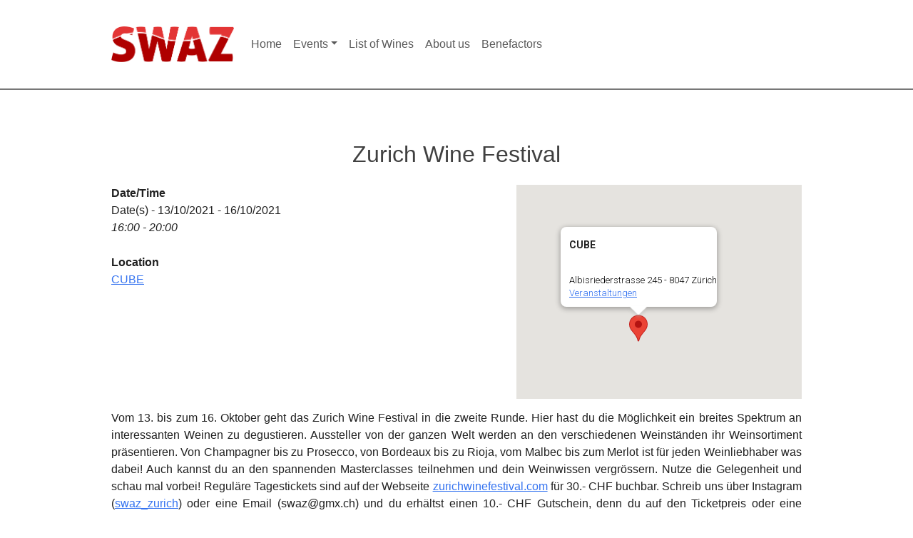

--- FILE ---
content_type: text/html; charset=UTF-8
request_url: https://swaz.ethz.ch/events/zurich-wine-festival/
body_size: 11474
content:
<!doctype html>
<html lang="en-US">
<head>
	<meta charset="UTF-8">
	<meta name="viewport" content="width=device-width, initial-scale=1">
	<meta name="google-site-verification" content="01RVOZuHWUJSAKyjQbnqN9AeJC_B92zh-JuIP9ddDyE" />
	<link rel="profile" href="https://gmpg.org/xfn/11">

	<!-- Bootstrap CSS -->
    <link href="https://cdn.jsdelivr.net/npm/bootstrap@5.3.2/dist/css/bootstrap.min.css" rel="stylesheet" integrity="sha384-T3c6CoIi6uLrA9TneNEoa7RxnatzjcDSCmG1MXxSR1GAsXEV/Dwwykc2MPK8M2HN" crossorigin="anonymous">


	<title>Zurich Wine Festival &#8211; SWAZ &#8211; Student Wine Association Zurich</title>
<meta name='robots' content='max-image-preview:large, max-snippet:-1, max-video-preview:-1' />
	<style>img:is([sizes="auto" i], [sizes^="auto," i]) { contain-intrinsic-size: 3000px 1500px }</style>
	<link rel='dns-prefetch' href='//swaz.ethz.ch' />
<link rel='dns-prefetch' href='//maxcdn.bootstrapcdn.com' />
<link rel="alternate" type="application/rss+xml" title="SWAZ - Student Wine Association Zurich &raquo; Feed" href="https://swaz.ethz.ch/feed/" />
<link rel="alternate" type="application/rss+xml" title="SWAZ - Student Wine Association Zurich &raquo; Comments Feed" href="https://swaz.ethz.ch/comments/feed/" />
<script type="text/javascript">
/* <![CDATA[ */
window._wpemojiSettings = {"baseUrl":"https:\/\/s.w.org\/images\/core\/emoji\/16.0.1\/72x72\/","ext":".png","svgUrl":"https:\/\/s.w.org\/images\/core\/emoji\/16.0.1\/svg\/","svgExt":".svg","source":{"concatemoji":"https:\/\/swaz.ethz.ch\/wp-includes\/js\/wp-emoji-release.min.js?ver=6.8.3"}};
/*! This file is auto-generated */
!function(s,n){var o,i,e;function c(e){try{var t={supportTests:e,timestamp:(new Date).valueOf()};sessionStorage.setItem(o,JSON.stringify(t))}catch(e){}}function p(e,t,n){e.clearRect(0,0,e.canvas.width,e.canvas.height),e.fillText(t,0,0);var t=new Uint32Array(e.getImageData(0,0,e.canvas.width,e.canvas.height).data),a=(e.clearRect(0,0,e.canvas.width,e.canvas.height),e.fillText(n,0,0),new Uint32Array(e.getImageData(0,0,e.canvas.width,e.canvas.height).data));return t.every(function(e,t){return e===a[t]})}function u(e,t){e.clearRect(0,0,e.canvas.width,e.canvas.height),e.fillText(t,0,0);for(var n=e.getImageData(16,16,1,1),a=0;a<n.data.length;a++)if(0!==n.data[a])return!1;return!0}function f(e,t,n,a){switch(t){case"flag":return n(e,"\ud83c\udff3\ufe0f\u200d\u26a7\ufe0f","\ud83c\udff3\ufe0f\u200b\u26a7\ufe0f")?!1:!n(e,"\ud83c\udde8\ud83c\uddf6","\ud83c\udde8\u200b\ud83c\uddf6")&&!n(e,"\ud83c\udff4\udb40\udc67\udb40\udc62\udb40\udc65\udb40\udc6e\udb40\udc67\udb40\udc7f","\ud83c\udff4\u200b\udb40\udc67\u200b\udb40\udc62\u200b\udb40\udc65\u200b\udb40\udc6e\u200b\udb40\udc67\u200b\udb40\udc7f");case"emoji":return!a(e,"\ud83e\udedf")}return!1}function g(e,t,n,a){var r="undefined"!=typeof WorkerGlobalScope&&self instanceof WorkerGlobalScope?new OffscreenCanvas(300,150):s.createElement("canvas"),o=r.getContext("2d",{willReadFrequently:!0}),i=(o.textBaseline="top",o.font="600 32px Arial",{});return e.forEach(function(e){i[e]=t(o,e,n,a)}),i}function t(e){var t=s.createElement("script");t.src=e,t.defer=!0,s.head.appendChild(t)}"undefined"!=typeof Promise&&(o="wpEmojiSettingsSupports",i=["flag","emoji"],n.supports={everything:!0,everythingExceptFlag:!0},e=new Promise(function(e){s.addEventListener("DOMContentLoaded",e,{once:!0})}),new Promise(function(t){var n=function(){try{var e=JSON.parse(sessionStorage.getItem(o));if("object"==typeof e&&"number"==typeof e.timestamp&&(new Date).valueOf()<e.timestamp+604800&&"object"==typeof e.supportTests)return e.supportTests}catch(e){}return null}();if(!n){if("undefined"!=typeof Worker&&"undefined"!=typeof OffscreenCanvas&&"undefined"!=typeof URL&&URL.createObjectURL&&"undefined"!=typeof Blob)try{var e="postMessage("+g.toString()+"("+[JSON.stringify(i),f.toString(),p.toString(),u.toString()].join(",")+"));",a=new Blob([e],{type:"text/javascript"}),r=new Worker(URL.createObjectURL(a),{name:"wpTestEmojiSupports"});return void(r.onmessage=function(e){c(n=e.data),r.terminate(),t(n)})}catch(e){}c(n=g(i,f,p,u))}t(n)}).then(function(e){for(var t in e)n.supports[t]=e[t],n.supports.everything=n.supports.everything&&n.supports[t],"flag"!==t&&(n.supports.everythingExceptFlag=n.supports.everythingExceptFlag&&n.supports[t]);n.supports.everythingExceptFlag=n.supports.everythingExceptFlag&&!n.supports.flag,n.DOMReady=!1,n.readyCallback=function(){n.DOMReady=!0}}).then(function(){return e}).then(function(){var e;n.supports.everything||(n.readyCallback(),(e=n.source||{}).concatemoji?t(e.concatemoji):e.wpemoji&&e.twemoji&&(t(e.twemoji),t(e.wpemoji)))}))}((window,document),window._wpemojiSettings);
/* ]]> */
</script>
<link rel='stylesheet' id='sbi_styles-css' href='https://swaz.ethz.ch/wp-content/plugins/instagram-feed/css/sbi-styles.min.css?ver=6.10.0' type='text/css' media='all' />
<style id='wp-emoji-styles-inline-css' type='text/css'>

	img.wp-smiley, img.emoji {
		display: inline !important;
		border: none !important;
		box-shadow: none !important;
		height: 1em !important;
		width: 1em !important;
		margin: 0 0.07em !important;
		vertical-align: -0.1em !important;
		background: none !important;
		padding: 0 !important;
	}
</style>
<link rel='stylesheet' id='wp-block-library-css' href='https://swaz.ethz.ch/wp-includes/css/dist/block-library/style.min.css?ver=6.8.3' type='text/css' media='all' />
<style id='classic-theme-styles-inline-css' type='text/css'>
/*! This file is auto-generated */
.wp-block-button__link{color:#fff;background-color:#32373c;border-radius:9999px;box-shadow:none;text-decoration:none;padding:calc(.667em + 2px) calc(1.333em + 2px);font-size:1.125em}.wp-block-file__button{background:#32373c;color:#fff;text-decoration:none}
</style>
<style id='global-styles-inline-css' type='text/css'>
:root{--wp--preset--aspect-ratio--square: 1;--wp--preset--aspect-ratio--4-3: 4/3;--wp--preset--aspect-ratio--3-4: 3/4;--wp--preset--aspect-ratio--3-2: 3/2;--wp--preset--aspect-ratio--2-3: 2/3;--wp--preset--aspect-ratio--16-9: 16/9;--wp--preset--aspect-ratio--9-16: 9/16;--wp--preset--color--black: #000000;--wp--preset--color--cyan-bluish-gray: #abb8c3;--wp--preset--color--white: #ffffff;--wp--preset--color--pale-pink: #f78da7;--wp--preset--color--vivid-red: #cf2e2e;--wp--preset--color--luminous-vivid-orange: #ff6900;--wp--preset--color--luminous-vivid-amber: #fcb900;--wp--preset--color--light-green-cyan: #7bdcb5;--wp--preset--color--vivid-green-cyan: #00d084;--wp--preset--color--pale-cyan-blue: #8ed1fc;--wp--preset--color--vivid-cyan-blue: #0693e3;--wp--preset--color--vivid-purple: #9b51e0;--wp--preset--gradient--vivid-cyan-blue-to-vivid-purple: linear-gradient(135deg,rgba(6,147,227,1) 0%,rgb(155,81,224) 100%);--wp--preset--gradient--light-green-cyan-to-vivid-green-cyan: linear-gradient(135deg,rgb(122,220,180) 0%,rgb(0,208,130) 100%);--wp--preset--gradient--luminous-vivid-amber-to-luminous-vivid-orange: linear-gradient(135deg,rgba(252,185,0,1) 0%,rgba(255,105,0,1) 100%);--wp--preset--gradient--luminous-vivid-orange-to-vivid-red: linear-gradient(135deg,rgba(255,105,0,1) 0%,rgb(207,46,46) 100%);--wp--preset--gradient--very-light-gray-to-cyan-bluish-gray: linear-gradient(135deg,rgb(238,238,238) 0%,rgb(169,184,195) 100%);--wp--preset--gradient--cool-to-warm-spectrum: linear-gradient(135deg,rgb(74,234,220) 0%,rgb(151,120,209) 20%,rgb(207,42,186) 40%,rgb(238,44,130) 60%,rgb(251,105,98) 80%,rgb(254,248,76) 100%);--wp--preset--gradient--blush-light-purple: linear-gradient(135deg,rgb(255,206,236) 0%,rgb(152,150,240) 100%);--wp--preset--gradient--blush-bordeaux: linear-gradient(135deg,rgb(254,205,165) 0%,rgb(254,45,45) 50%,rgb(107,0,62) 100%);--wp--preset--gradient--luminous-dusk: linear-gradient(135deg,rgb(255,203,112) 0%,rgb(199,81,192) 50%,rgb(65,88,208) 100%);--wp--preset--gradient--pale-ocean: linear-gradient(135deg,rgb(255,245,203) 0%,rgb(182,227,212) 50%,rgb(51,167,181) 100%);--wp--preset--gradient--electric-grass: linear-gradient(135deg,rgb(202,248,128) 0%,rgb(113,206,126) 100%);--wp--preset--gradient--midnight: linear-gradient(135deg,rgb(2,3,129) 0%,rgb(40,116,252) 100%);--wp--preset--font-size--small: 13px;--wp--preset--font-size--medium: 20px;--wp--preset--font-size--large: 36px;--wp--preset--font-size--x-large: 42px;--wp--preset--spacing--20: 0.44rem;--wp--preset--spacing--30: 0.67rem;--wp--preset--spacing--40: 1rem;--wp--preset--spacing--50: 1.5rem;--wp--preset--spacing--60: 2.25rem;--wp--preset--spacing--70: 3.38rem;--wp--preset--spacing--80: 5.06rem;--wp--preset--shadow--natural: 6px 6px 9px rgba(0, 0, 0, 0.2);--wp--preset--shadow--deep: 12px 12px 50px rgba(0, 0, 0, 0.4);--wp--preset--shadow--sharp: 6px 6px 0px rgba(0, 0, 0, 0.2);--wp--preset--shadow--outlined: 6px 6px 0px -3px rgba(255, 255, 255, 1), 6px 6px rgba(0, 0, 0, 1);--wp--preset--shadow--crisp: 6px 6px 0px rgba(0, 0, 0, 1);}:where(.is-layout-flex){gap: 0.5em;}:where(.is-layout-grid){gap: 0.5em;}body .is-layout-flex{display: flex;}.is-layout-flex{flex-wrap: wrap;align-items: center;}.is-layout-flex > :is(*, div){margin: 0;}body .is-layout-grid{display: grid;}.is-layout-grid > :is(*, div){margin: 0;}:where(.wp-block-columns.is-layout-flex){gap: 2em;}:where(.wp-block-columns.is-layout-grid){gap: 2em;}:where(.wp-block-post-template.is-layout-flex){gap: 1.25em;}:where(.wp-block-post-template.is-layout-grid){gap: 1.25em;}.has-black-color{color: var(--wp--preset--color--black) !important;}.has-cyan-bluish-gray-color{color: var(--wp--preset--color--cyan-bluish-gray) !important;}.has-white-color{color: var(--wp--preset--color--white) !important;}.has-pale-pink-color{color: var(--wp--preset--color--pale-pink) !important;}.has-vivid-red-color{color: var(--wp--preset--color--vivid-red) !important;}.has-luminous-vivid-orange-color{color: var(--wp--preset--color--luminous-vivid-orange) !important;}.has-luminous-vivid-amber-color{color: var(--wp--preset--color--luminous-vivid-amber) !important;}.has-light-green-cyan-color{color: var(--wp--preset--color--light-green-cyan) !important;}.has-vivid-green-cyan-color{color: var(--wp--preset--color--vivid-green-cyan) !important;}.has-pale-cyan-blue-color{color: var(--wp--preset--color--pale-cyan-blue) !important;}.has-vivid-cyan-blue-color{color: var(--wp--preset--color--vivid-cyan-blue) !important;}.has-vivid-purple-color{color: var(--wp--preset--color--vivid-purple) !important;}.has-black-background-color{background-color: var(--wp--preset--color--black) !important;}.has-cyan-bluish-gray-background-color{background-color: var(--wp--preset--color--cyan-bluish-gray) !important;}.has-white-background-color{background-color: var(--wp--preset--color--white) !important;}.has-pale-pink-background-color{background-color: var(--wp--preset--color--pale-pink) !important;}.has-vivid-red-background-color{background-color: var(--wp--preset--color--vivid-red) !important;}.has-luminous-vivid-orange-background-color{background-color: var(--wp--preset--color--luminous-vivid-orange) !important;}.has-luminous-vivid-amber-background-color{background-color: var(--wp--preset--color--luminous-vivid-amber) !important;}.has-light-green-cyan-background-color{background-color: var(--wp--preset--color--light-green-cyan) !important;}.has-vivid-green-cyan-background-color{background-color: var(--wp--preset--color--vivid-green-cyan) !important;}.has-pale-cyan-blue-background-color{background-color: var(--wp--preset--color--pale-cyan-blue) !important;}.has-vivid-cyan-blue-background-color{background-color: var(--wp--preset--color--vivid-cyan-blue) !important;}.has-vivid-purple-background-color{background-color: var(--wp--preset--color--vivid-purple) !important;}.has-black-border-color{border-color: var(--wp--preset--color--black) !important;}.has-cyan-bluish-gray-border-color{border-color: var(--wp--preset--color--cyan-bluish-gray) !important;}.has-white-border-color{border-color: var(--wp--preset--color--white) !important;}.has-pale-pink-border-color{border-color: var(--wp--preset--color--pale-pink) !important;}.has-vivid-red-border-color{border-color: var(--wp--preset--color--vivid-red) !important;}.has-luminous-vivid-orange-border-color{border-color: var(--wp--preset--color--luminous-vivid-orange) !important;}.has-luminous-vivid-amber-border-color{border-color: var(--wp--preset--color--luminous-vivid-amber) !important;}.has-light-green-cyan-border-color{border-color: var(--wp--preset--color--light-green-cyan) !important;}.has-vivid-green-cyan-border-color{border-color: var(--wp--preset--color--vivid-green-cyan) !important;}.has-pale-cyan-blue-border-color{border-color: var(--wp--preset--color--pale-cyan-blue) !important;}.has-vivid-cyan-blue-border-color{border-color: var(--wp--preset--color--vivid-cyan-blue) !important;}.has-vivid-purple-border-color{border-color: var(--wp--preset--color--vivid-purple) !important;}.has-vivid-cyan-blue-to-vivid-purple-gradient-background{background: var(--wp--preset--gradient--vivid-cyan-blue-to-vivid-purple) !important;}.has-light-green-cyan-to-vivid-green-cyan-gradient-background{background: var(--wp--preset--gradient--light-green-cyan-to-vivid-green-cyan) !important;}.has-luminous-vivid-amber-to-luminous-vivid-orange-gradient-background{background: var(--wp--preset--gradient--luminous-vivid-amber-to-luminous-vivid-orange) !important;}.has-luminous-vivid-orange-to-vivid-red-gradient-background{background: var(--wp--preset--gradient--luminous-vivid-orange-to-vivid-red) !important;}.has-very-light-gray-to-cyan-bluish-gray-gradient-background{background: var(--wp--preset--gradient--very-light-gray-to-cyan-bluish-gray) !important;}.has-cool-to-warm-spectrum-gradient-background{background: var(--wp--preset--gradient--cool-to-warm-spectrum) !important;}.has-blush-light-purple-gradient-background{background: var(--wp--preset--gradient--blush-light-purple) !important;}.has-blush-bordeaux-gradient-background{background: var(--wp--preset--gradient--blush-bordeaux) !important;}.has-luminous-dusk-gradient-background{background: var(--wp--preset--gradient--luminous-dusk) !important;}.has-pale-ocean-gradient-background{background: var(--wp--preset--gradient--pale-ocean) !important;}.has-electric-grass-gradient-background{background: var(--wp--preset--gradient--electric-grass) !important;}.has-midnight-gradient-background{background: var(--wp--preset--gradient--midnight) !important;}.has-small-font-size{font-size: var(--wp--preset--font-size--small) !important;}.has-medium-font-size{font-size: var(--wp--preset--font-size--medium) !important;}.has-large-font-size{font-size: var(--wp--preset--font-size--large) !important;}.has-x-large-font-size{font-size: var(--wp--preset--font-size--x-large) !important;}
:where(.wp-block-post-template.is-layout-flex){gap: 1.25em;}:where(.wp-block-post-template.is-layout-grid){gap: 1.25em;}
:where(.wp-block-columns.is-layout-flex){gap: 2em;}:where(.wp-block-columns.is-layout-grid){gap: 2em;}
:root :where(.wp-block-pullquote){font-size: 1.5em;line-height: 1.6;}
</style>
<link rel='stylesheet' id='events-manager-css' href='https://swaz.ethz.ch/wp-content/plugins/events-manager/includes/css/events-manager.min.css?ver=7.2.3.1' type='text/css' media='all' />
<style id='events-manager-inline-css' type='text/css'>
body .em { --font-family : inherit; --font-weight : inherit; --font-size : 1em; --line-height : inherit; }
</style>
<link rel='stylesheet' id='cff-css' href='https://swaz.ethz.ch/wp-content/plugins/custom-facebook-feed/assets/css/cff-style.min.css?ver=4.3.4' type='text/css' media='all' />
<link rel='stylesheet' id='sb-font-awesome-css' href='https://maxcdn.bootstrapcdn.com/font-awesome/4.7.0/css/font-awesome.min.css?ver=6.8.3' type='text/css' media='all' />
<link rel='stylesheet' id='eddis-swaz-theme-style-css' href='https://swaz.ethz.ch/wp-content/themes/az-theme/style.css?ver=6.8.3' type='text/css' media='all' />
<script type="text/javascript" async src="https://swaz.ethz.ch/wp-content/plugins/burst-statistics/assets/js/timeme/timeme.min.js?ver=1769192976" id="burst-timeme-js"></script>
<script type="text/javascript" async src="https://swaz.ethz.ch/wp-content/uploads/burst/js/burst.min.js?ver=1769432579" id="burst-js"></script>
<script type="text/javascript" src="https://swaz.ethz.ch/wp-includes/js/jquery/jquery.min.js?ver=3.7.1" id="jquery-core-js"></script>
<script type="text/javascript" src="https://swaz.ethz.ch/wp-includes/js/jquery/jquery-migrate.min.js?ver=3.4.1" id="jquery-migrate-js"></script>
<script type="text/javascript" src="https://swaz.ethz.ch/wp-includes/js/jquery/ui/core.min.js?ver=1.13.3" id="jquery-ui-core-js"></script>
<script type="text/javascript" src="https://swaz.ethz.ch/wp-includes/js/jquery/ui/mouse.min.js?ver=1.13.3" id="jquery-ui-mouse-js"></script>
<script type="text/javascript" src="https://swaz.ethz.ch/wp-includes/js/jquery/ui/sortable.min.js?ver=1.13.3" id="jquery-ui-sortable-js"></script>
<script type="text/javascript" src="https://swaz.ethz.ch/wp-includes/js/jquery/ui/datepicker.min.js?ver=1.13.3" id="jquery-ui-datepicker-js"></script>
<script type="text/javascript" id="jquery-ui-datepicker-js-after">
/* <![CDATA[ */
jQuery(function(jQuery){jQuery.datepicker.setDefaults({"closeText":"Close","currentText":"Today","monthNames":["January","February","March","April","May","June","July","August","September","October","November","December"],"monthNamesShort":["Jan","Feb","Mar","Apr","May","Jun","Jul","Aug","Sep","Oct","Nov","Dec"],"nextText":"Next","prevText":"Previous","dayNames":["Sunday","Monday","Tuesday","Wednesday","Thursday","Friday","Saturday"],"dayNamesShort":["Sun","Mon","Tue","Wed","Thu","Fri","Sat"],"dayNamesMin":["S","M","T","W","T","F","S"],"dateFormat":"d. MM yy","firstDay":1,"isRTL":false});});
/* ]]> */
</script>
<script type="text/javascript" src="https://swaz.ethz.ch/wp-includes/js/jquery/ui/resizable.min.js?ver=1.13.3" id="jquery-ui-resizable-js"></script>
<script type="text/javascript" src="https://swaz.ethz.ch/wp-includes/js/jquery/ui/draggable.min.js?ver=1.13.3" id="jquery-ui-draggable-js"></script>
<script type="text/javascript" src="https://swaz.ethz.ch/wp-includes/js/jquery/ui/controlgroup.min.js?ver=1.13.3" id="jquery-ui-controlgroup-js"></script>
<script type="text/javascript" src="https://swaz.ethz.ch/wp-includes/js/jquery/ui/checkboxradio.min.js?ver=1.13.3" id="jquery-ui-checkboxradio-js"></script>
<script type="text/javascript" src="https://swaz.ethz.ch/wp-includes/js/jquery/ui/button.min.js?ver=1.13.3" id="jquery-ui-button-js"></script>
<script type="text/javascript" src="https://swaz.ethz.ch/wp-includes/js/jquery/ui/dialog.min.js?ver=1.13.3" id="jquery-ui-dialog-js"></script>
<script type="text/javascript" id="events-manager-js-extra">
/* <![CDATA[ */
var EM = {"ajaxurl":"https:\/\/swaz.ethz.ch\/wp-admin\/admin-ajax.php","locationajaxurl":"https:\/\/swaz.ethz.ch\/wp-admin\/admin-ajax.php?action=locations_search","firstDay":"1","locale":"en","dateFormat":"yy-mm-dd","ui_css":"https:\/\/swaz.ethz.ch\/wp-content\/plugins\/events-manager\/includes\/css\/jquery-ui\/build.min.css","show24hours":"1","is_ssl":"1","autocomplete_limit":"10","calendar":{"breakpoints":{"small":560,"medium":908,"large":false},"month_format":"M Y"},"phone":"","datepicker":{"format":"d.m.Y"},"search":{"breakpoints":{"small":650,"medium":850,"full":false}},"url":"https:\/\/swaz.ethz.ch\/wp-content\/plugins\/events-manager","assets":{"input.em-uploader":{"js":{"em-uploader":{"url":"https:\/\/swaz.ethz.ch\/wp-content\/plugins\/events-manager\/includes\/js\/em-uploader.js?v=7.2.3.1","event":"em_uploader_ready"}}},".em-event-editor":{"js":{"event-editor":{"url":"https:\/\/swaz.ethz.ch\/wp-content\/plugins\/events-manager\/includes\/js\/events-manager-event-editor.js?v=7.2.3.1","event":"em_event_editor_ready"}},"css":{"event-editor":"https:\/\/swaz.ethz.ch\/wp-content\/plugins\/events-manager\/includes\/css\/events-manager-event-editor.min.css?v=7.2.3.1"}},".em-recurrence-sets, .em-timezone":{"js":{"luxon":{"url":"luxon\/luxon.js?v=7.2.3.1","event":"em_luxon_ready"}}},".em-booking-form, #em-booking-form, .em-booking-recurring, .em-event-booking-form":{"js":{"em-bookings":{"url":"https:\/\/swaz.ethz.ch\/wp-content\/plugins\/events-manager\/includes\/js\/bookingsform.js?v=7.2.3.1","event":"em_booking_form_js_loaded"}}},"#em-opt-archetypes":{"js":{"archetypes":"https:\/\/swaz.ethz.ch\/wp-content\/plugins\/events-manager\/includes\/js\/admin-archetype-editor.js?v=7.2.3.1","archetypes_ms":"https:\/\/swaz.ethz.ch\/wp-content\/plugins\/events-manager\/includes\/js\/admin-archetypes.js?v=7.2.3.1","qs":"qs\/qs.js?v=7.2.3.1"}}},"cached":"","google_maps_api":"AIzaSyBiAs83HsWQ1QUOT9IRHQa-BWj0VgweFVc","google_maps_styles":null,"bookingInProgress":"Please wait while the booking is being submitted.","tickets_save":"Save Ticket","bookingajaxurl":"https:\/\/swaz.ethz.ch\/wp-admin\/admin-ajax.php","bookings_export_save":"Export Bookings","bookings_settings_save":"Save Settings","booking_delete":"Are you sure you want to delete?","booking_offset":"30","bookings":{"submit_button":{"text":{"default":"Buchung abschicken","free":"Buchung abschicken","payment":"Buchung abschicken","processing":"Processing ..."}},"update_listener":""},"bb_full":"Ausverkauft","bb_book":"Jetzt buchen","bb_booking":"Buche ...","bb_booked":"Buchung Abgesendet","bb_error":"Buchung Fehler. Nochmal versuchen?","bb_cancel":"Stornieren","bb_canceling":"Stornieren ...","bb_cancelled":"Abgesagt","bb_cancel_error":"Stornierung Fehler. Nochmal versuchen?","txt_search":"Suche","txt_searching":"Searching...","txt_loading":"Loading..."};
/* ]]> */
</script>
<script type="text/javascript" src="https://swaz.ethz.ch/wp-content/plugins/events-manager/includes/js/events-manager.js?ver=7.2.3.1" id="events-manager-js"></script>
<link rel="https://api.w.org/" href="https://swaz.ethz.ch/wp-json/" /><link rel="EditURI" type="application/rsd+xml" title="RSD" href="https://swaz.ethz.ch/xmlrpc.php?rsd" />
<meta name="generator" content="WordPress 6.8.3" />
<link rel='shortlink' href='https://swaz.ethz.ch/?p=2801' />
<link rel="alternate" title="oEmbed (JSON)" type="application/json+oembed" href="https://swaz.ethz.ch/wp-json/oembed/1.0/embed?url=https%3A%2F%2Fswaz.ethz.ch%2Fevents%2Fzurich-wine-festival%2F" />
<link rel="alternate" title="oEmbed (XML)" type="text/xml+oembed" href="https://swaz.ethz.ch/wp-json/oembed/1.0/embed?url=https%3A%2F%2Fswaz.ethz.ch%2Fevents%2Fzurich-wine-festival%2F&#038;format=xml" />

		<script>
		(function(h,o,t,j,a,r){
			h.hj=h.hj||function(){(h.hj.q=h.hj.q||[]).push(arguments)};
			h._hjSettings={hjid:3231883,hjsv:5};
			a=o.getElementsByTagName('head')[0];
			r=o.createElement('script');r.async=1;
			r.src=t+h._hjSettings.hjid+j+h._hjSettings.hjsv;
			a.appendChild(r);
		})(window,document,'//static.hotjar.com/c/hotjar-','.js?sv=');
		</script>
		<style type="text/css">.recentcomments a{display:inline !important;padding:0 !important;margin:0 !important;}</style><link rel="canonical" href="https://swaz.ethz.ch/events/zurich-wine-festival/">
<meta name="description" content="Vom 13. bis zum 16. Oktober geht das Zurich Wine Festival in die zweite Runde. Hier hast du die Möglichkeit ein breites Spektrum an interessanten Weinen zu degu">
<meta property="og:title" content="Zurich Wine Festival &#8211; SWAZ &#8211; Student Wine Association Zurich">
<meta property="og:type" content="article">
<meta property="og:description" content="Vom 13. bis zum 16. Oktober geht das Zurich Wine Festival in die zweite Runde. Hier hast du die Möglichkeit ein breites Spektrum an interessanten Weinen zu degu">
<meta property="og:url" content="https://swaz.ethz.ch/events/zurich-wine-festival/">
<meta property="og:locale" content="en_US">
<meta property="og:site_name" content="SWAZ - Student Wine Association Zurich">
<meta property="article:published_time" content="2021-10-05T20:43:29+00:00">
<meta property="article:modified_time" content="2021-10-06T06:42:24+00:00">
<meta property="og:updated_time" content="2021-10-06T06:42:24+00:00">
<meta name="twitter:card" content="summary_large_image">
<meta name="date" content="2021-10-05T20:43:29+00:00">
<link rel="icon" href="https://swaz.ethz.ch/wp-content/uploads/2017/09/cropped-swaz_favicon-32x32.png" sizes="32x32" />
<link rel="icon" href="https://swaz.ethz.ch/wp-content/uploads/2017/09/cropped-swaz_favicon-192x192.png" sizes="192x192" />
<link rel="apple-touch-icon" href="https://swaz.ethz.ch/wp-content/uploads/2017/09/cropped-swaz_favicon-180x180.png" />
<meta name="msapplication-TileImage" content="https://swaz.ethz.ch/wp-content/uploads/2017/09/cropped-swaz_favicon-270x270.png" />
</head>
<body class="wp-singular event-template-default single single-event postid-2801 wp-theme-az-theme" data-burst_id="2801" data-burst_type="event">
<div id="page" class="site">
	<a class="skip-link screen-reader-text" href="#content">Skip to content</a>
	
	
	<header id="masthead" class="site-header">
		
		<nav style="padding: 16px 0; justify-content: center;" class="navbar navbar-expand-md static-top navbar-light">
			<div class="" style="margin: 0; max-width: 1000px; display: flex; justify-content: space-between; width: 100%; padding: 16px 16px; flex-wrap: wrap;">
				<a class="navbar-brand" href="/">
				<img src="https://swaz.vseth.ethz.ch/wp-content/themes/eddi/img/swaz_small.png" alt="Image" style="height: 50px;">
				</a>
				<button class="navbar-toggler" type="button" data-bs-toggle="collapse" data-bs-target="#navbarSupportedContent" aria-controls="navbarSupportedContent" aria-expanded="false" aria-label="Toggle navigation">
				  <span class="navbar-toggler-icon"></span>
				</button>
				<div class="collapse navbar-collapse" id="navbarSupportedContent">
				<ul id="primary-menu" class="navbar-nav "><li  id="menu-item-17" class="menu-item menu-item-type-post_type menu-item-object-page menu-item-home nav-item nav-item-17"><a href="https://swaz.ethz.ch/" class="nav-link ">Home</a></li>
<li  id="menu-item-66" class="menu-item menu-item-type-post_type menu-item-object-page menu-item-has-children dropdown nav-item nav-item-66"><a href="https://swaz.ethz.ch/veranstaltungen/" class="nav-link  dropdown-toggle" data-bs-toggle="dropdown" aria-haspopup="true" aria-expanded="false">Events</a>
<ul class="dropdown-menu  depth_0">
	<li  id="menu-item-77" class="menu-item menu-item-type-post_type menu-item-object-page nav-item nav-item-77"><a href="https://swaz.ethz.ch/veranstaltungen/" class="dropdown-item ">Upcoming</a></li>
	<li  id="menu-item-85" class="menu-item menu-item-type-post_type menu-item-object-page nav-item nav-item-85"><a href="https://swaz.ethz.ch/veranstaltungen/past-events/" class="dropdown-item ">Past Events</a></li>
</ul>
</li>
<li  id="menu-item-520" class="menu-item menu-item-type-post_type menu-item-object-page nav-item nav-item-520"><a href="https://swaz.ethz.ch/list-of-wines/" class="nav-link ">List of Wines</a></li>
<li  id="menu-item-32" class="menu-item menu-item-type-post_type menu-item-object-page nav-item nav-item-32"><a href="https://swaz.ethz.ch/info/vorstand/" class="nav-link ">About us</a></li>
<li  id="menu-item-134" class="menu-item menu-item-type-post_type menu-item-object-page nav-item nav-item-134"><a href="https://swaz.ethz.ch/benefactors/" class="nav-link ">Benefactors</a></li>
</ul>							
				</div>
			</div>
		</nav>
	</header><!-- #masthead -->

		
	
	
	
	
<div id="content" class="site-content">
	


	

	<div id="primary" class="content-area">
		<main id="main" class="site-main">

		
<article id="post-2801" class="post-2801 event type-event status-publish hentry event-categories-swaz-extra">
	<header class="entry-header">
		<h1 class="entry-title">Zurich Wine Festival</h1>	</header><!-- .entry-header -->

	
	<div class="entry-content">
		<div class="em em-view-container" id="em-view-6" data-view="event">
	<div class="em pixelbones em-item em-item-single em-event em-event-single em-event-96 " id="em-event-6" data-view-id="6">
		<div style="float:right; margin:0px 0px 15px 15px;">			<div class="em em-location-map-container" style="position:relative; width:400px; height: 300px;">
				<div class='em-location-map' id='em-location-map-423309123' style="width: 100%; height: 100%;" title="CUBE">
					<div class="em-loading-maps">
						<span>Loading Map....</span>
						<svg xmlns="http://www.w3.org/2000/svg" xmlns:xlink="http://www.w3.org/1999/xlink" style="margin: auto; background: none; display: block; shape-rendering: auto;" width="200px" height="200px" viewBox="0 0 100 100" preserveAspectRatio="xMidYMid">
							<rect x="19.5" y="26" width="11" height="48" fill="#85a2b6">
								<animate attributeName="y" repeatCount="indefinite" dur="1s" calcMode="spline" keyTimes="0;0.5;1" values="2;26;26" keySplines="0 0.5 0.5 1;0 0.5 0.5 1" begin="-0.2s"></animate>
								<animate attributeName="height" repeatCount="indefinite" dur="1s" calcMode="spline" keyTimes="0;0.5;1" values="96;48;48" keySplines="0 0.5 0.5 1;0 0.5 0.5 1" begin="-0.2s"></animate>
							</rect>
							<rect x="44.5" y="26" width="11" height="48" fill="#bbcedd">
								<animate attributeName="y" repeatCount="indefinite" dur="1s" calcMode="spline" keyTimes="0;0.5;1" values="8;26;26" keySplines="0 0.5 0.5 1;0 0.5 0.5 1" begin="-0.1s"></animate>
								<animate attributeName="height" repeatCount="indefinite" dur="1s" calcMode="spline" keyTimes="0;0.5;1" values="84;48;48" keySplines="0 0.5 0.5 1;0 0.5 0.5 1" begin="-0.1s"></animate>
							</rect>
							<rect x="69.5" y="26" width="11" height="48" fill="#dce4eb">
								<animate attributeName="y" repeatCount="indefinite" dur="1s" calcMode="spline" keyTimes="0;0.5;1" values="8;26;26" keySplines="0 0.5 0.5 1;0 0.5 0.5 1"></animate>
								<animate attributeName="height" repeatCount="indefinite" dur="1s" calcMode="spline" keyTimes="0;0.5;1" values="84;48;48" keySplines="0 0.5 0.5 1;0 0.5 0.5 1"></animate>
							</rect>
						</svg>
					</div>
				</div>
			</div>
			<div class='em-location-map-info' id='em-location-map-info-423309123' style="display:none; visibility:hidden;">
				<div class="em-map-balloon">
					<div class="em-map-balloon-content" ><br/>Albisriederstrasse 245 - 8047 Zürich<br/><a href="https://swaz.ethz.ch/locations/cube/">Veranstaltungen</a></div>
				</div>
			</div>
			<div class='em-location-map-coords' id='em-location-map-coords-423309123' style="display:none; visibility:hidden;">
				<span class="lat">47.378675</span>
				<span class="lng">8.49474</span>
			</div>
			</div>
<p>
	<strong>Date/Time</strong><br/>
	Date(s) - 13/10/2021 - 16/10/2021<br /><i>16:00 - 20:00</i>
</p>

<p>
	<strong>Location</strong><br/>
	<a href="https://swaz.ethz.ch/locations/cube/">CUBE</a>
</p>

<br style="clear:both" />
<p>Vom 13. bis zum 16. Oktober geht das Zurich Wine Festival in die zweite Runde. Hier hast du die Möglichkeit ein breites Spektrum an interessanten Weinen zu degustieren. Aussteller von der ganzen Welt werden an den verschiedenen Weinständen ihr Weinsortiment präsentieren. Von Champagner bis zu Prosecco, von Bordeaux bis zu Rioja, vom Malbec bis zum Merlot ist für jeden Weinliebhaber was dabei! Auch kannst du an den spannenden Masterclasses teilnehmen und dein Weinwissen vergrössern. Nutze die Gelegenheit und schau mal vorbei! Reguläre Tagestickets sind auf der Webseite <a href="https://www.zurichwinefestival.ch/">zurichwinefestival.com</a> für 30.- CHF buchbar. Schreib uns über Instagram (<a href="http://instagram.com/swaz_zurich/">swaz_zurich</a>) oder eine Email (swaz@gmx.ch) und du erhältst einen 10.- CHF Gutschein, denn du auf den Ticketpreis oder eine Masterclass anwenden kannst.</p>
<hr />
<p>From October 13 to 16, the Zurich Wine Festival goes into the second round. Here you have the opportunity to taste a wide range of interesting wines. Exhibitors from all over the world will present their wines at the different wine stands. From Champagne to Prosecco, from Bordeaux to Rioja, from Malbec to Merlot, there is something for every wine lover! You can also participate in the exciting masterclasses and increase your wine knowledge. Take the opportunity and come by! Regular day tickets can be booked on the website <a href="https://www.zurichwinefestival.ch/">zurichwinefestival.com</a> for 30.- CHF. Write us via Instagram (<a href="http://instagram.com/swaz_zurich/">swaz_zurich</a>) or an email (swaz@gmx.ch) and you will receive a 10 CHF voucher, which you can apply to the ticket price or a masterclass.</p>

	</div>
</div>
		</div><!-- .entry-content -->

	</article><!-- #post-2801 -->

		</main><!-- #main -->
	</div><!-- #primary -->


	</div><!-- #content -->

	<footer id="colophon" class="site-footer">
		<div class="site-info">
			<a href="#">
				(C) Student Wine Association Zurich
			</a>
			<a href="#">
				Hoffmann DEV V 1.4.1
			</a>

		</div><!-- .site-info -->
	</footer><!-- #colophon -->
</div><!-- #page -->

<script type="speculationrules">
{"prefetch":[{"source":"document","where":{"and":[{"href_matches":"\/*"},{"not":{"href_matches":["\/wp-*.php","\/wp-admin\/*","\/wp-content\/uploads\/*","\/wp-content\/*","\/wp-content\/plugins\/*","\/wp-content\/themes\/az-theme\/*","\/*\\?(.+)"]}},{"not":{"selector_matches":"a[rel~=\"nofollow\"]"}},{"not":{"selector_matches":".no-prefetch, .no-prefetch a"}}]},"eagerness":"conservative"}]}
</script>
<!-- Custom Facebook Feed JS -->
<script type="text/javascript">var cffajaxurl = "https://swaz.ethz.ch/wp-admin/admin-ajax.php";
var cfflinkhashtags = "true";
</script>
		<script type="text/javascript">
			(function() {
				let targetObjectName = 'EM';
				if ( typeof window[targetObjectName] === 'object' && window[targetObjectName] !== null ) {
					Object.assign( window[targetObjectName], []);
				} else {
					console.warn( 'Could not merge extra data: window.' + targetObjectName + ' not found or not an object.' );
				}
			})();
		</script>
		<script type="application/ld+json" id="slim-seo-schema">{"@context":"https://schema.org","@graph":[{"@type":"WebSite","@id":"https://swaz.ethz.ch/#website","url":"https://swaz.ethz.ch/","name":"SWAZ - Student Wine Association Zurich","potentialAction":{"@id":"https://swaz.ethz.ch/#searchaction"},"publisher":{"@id":"https://swaz.ethz.ch/#organization"}},{"@type":"SearchAction","@id":"https://swaz.ethz.ch/#searchaction","target":"https://swaz.ethz.ch/?s={search_term_string}","query-input":"required name=search_term_string"},{"@type":"BreadcrumbList","name":"Breadcrumbs","@id":"https://swaz.ethz.ch/events/zurich-wine-festival/#breadcrumblist","itemListElement":[{"@type":"ListItem","position":1,"name":"Home","item":"https://swaz.ethz.ch/"},{"@type":"ListItem","position":2,"name":"Events","item":"https://swaz.ethz.ch/events/"}]},{"@type":"WebPage","@id":"https://swaz.ethz.ch/events/zurich-wine-festival/#webpage","url":"https://swaz.ethz.ch/events/zurich-wine-festival/","inLanguage":"en_US","name":"Zurich Wine Festival &#8211; SWAZ &#8211; Student Wine Association Zurich","description":"Vom 13. bis zum 16. Oktober geht das Zurich Wine Festival in die zweite Runde. Hier hast du die Möglichkeit ein breites Spektrum an interessanten Weinen zu degu","datePublished":"2021-10-05T20:43:29+00:00","dateModified":"2021-10-06T06:42:24+00:00","isPartOf":{"@id":"https://swaz.ethz.ch/#website"},"breadcrumb":{"@id":"https://swaz.ethz.ch/events/zurich-wine-festival/#breadcrumblist"}},{"@type":"Organization","@id":"https://swaz.ethz.ch/#organization","url":"https://swaz.ethz.ch/","name":"SWAZ - Student Wine Association Zurich","logo":{"@id":"https://swaz.ethz.ch/#logo"},"image":{"@id":"https://swaz.ethz.ch/#logo"}},{"@type":"ImageObject","@id":"https://swaz.ethz.ch/#logo","url":"https://swaz.ethz.ch/wp-content/uploads/2017/09/cropped-swaz_favicon.png","width":512,"height":512}]}</script><!-- Instagram Feed JS -->
<script type="text/javascript">
var sbiajaxurl = "https://swaz.ethz.ch/wp-admin/admin-ajax.php";
</script>
<!-- Matomo -->
<script>
  var _paq = window._paq = window._paq || [];
  /* tracker methods like "setCustomDimension" should be called before "trackPageView" */
  _paq.push(['trackPageView']);
  _paq.push(['enableLinkTracking']);
  (function() {
    var u="//analytics.vseth.ethz.ch/";
    _paq.push(['setTrackerUrl', u+'matomo.php']);
    _paq.push(['setSiteId', '8']);
    var d=document, g=d.createElement('script'), s=d.getElementsByTagName('script')[0];
    g.async=true; g.src=u+'matomo.js'; s.parentNode.insertBefore(g,s);
  })();
</script>
<!-- End Matomo Code -->
<style class="wpcode-css-snippet">.wrap {
  height: 100%;
  display: flex;
  align-items: center;
  justify-content: center;
  margin-top: 80px;
  margin-bottom: 80px;
}
	
	
a.button {
	text-decoration: none;
	text-align: center;
	color: white !important;
}

.button {
  min-width: 300px;
  min-height: 60px;
  font-family: 'Nunito', sans-serif;
  font-size: 22px;
  text-transform: uppercase;
  letter-spacing: 1.3px;
  font-weight: 700;
  color: white;
  background: #bd0000;
  background: linear-gradient(90deg, rgba(227,53,53,1) 0%, rgba(189,0,0) 100%);
  border: none;
  border-radius: 1000px;
  box-shadow: 12px 12px 24px rgba(189,0,0,.64);
  transition: all 0.3s ease-in-out 0s;
  cursor: pointer;
  outline: none;
  position: relative;
  padding: 10px;
  }

a.button::before {
content: '';
  border-radius: 1000px;
  min-width: calc(300px + 12px);
  min-height: calc(60px + 12px);
  border: 6px solid #BD0000;
  box-shadow: 0 0 60px rgba(189,0,0,.64);
  position: absolute;
  top: 50%;
  left: 50%;
  transform: translate(-50%, -50%);
  opacity: 0;
  transition: all .3s ease-in-out 0s;
}

.button:hover, .button:focus {
  color: white;
  transform: translateY(-6px);
}

a.button:hover::before, button:focus::before {
  opacity: 1;
}

a.button::after {
  content: '';
  width: 30px; height: 30px;
  border-radius: 100%;
  border: 3px solid #e33535;
  position: absolute;
  z-index: -1;
  top: 50%;
  left: 50%;
  transform: translate(-50%, -50%);
  animation: ring 1.5s infinite;
}

a.button:hover::after, button:focus::after {
  animation: none;
  display: none;
}

@keyframes ring {
  0% {
    width: 30px;
    height: 30px;
    opacity: 1;
  }
  100% {
    width: 300px;
    height: 300px;
    opacity: 0;
  }
}
</style><script>function setupTiming() {
    var pElements = document.getElementsByTagName("p");
    var foundP = null;
    for (var elem of pElements) {
        if (elem.innerHTML.includes("A waiting list to register will")) {
            foundP = elem;
        }
    }
    var forms = document.querySelectorAll(".nf-form-cont");
    if (foundP == null) {
        forms[1].remove(); //Remove WaitingList
    } else {
        foundP.remove();
    }
}

setTimeout(() => {
    let nameElement = document.getElementById("name");
    if (nameElement) {
        let inputs = document.querySelectorAll("input");
        for (let input of inputs) {
            let elem = input.parentElement.parentElement.children[0].children[0];
            if (elem && elem.innerHTML.toString().includes("Name")) {
				input.disabled = true;
            }
        }

    }
    let emailElement = document.getElementById("email");

    if (emailElement) {
        let inputs = document.querySelectorAll("input");
        for (let input of inputs) {
            let elem = input.parentElement.parentElement.children[0].children[0];
            if (elem && elem.innerHTML.toString().includes("Email")) {
				input.disabled = true;
            }
        }
    }


    let memberElement = document.getElementById("is_member");
    if (memberElement && memberElement.innerHTML == 1) {
        let inputs = document.querySelectorAll("input");
        for (let input of inputs) {
            let elem = input.parentElement.parentElement.children[0].children[0];
            if (elem && elem.innerHTML.toString().includes("member")) {
                input.click();
                input.disabled = true;
            }
        }
    }

    let lifeElement = document.getElementById("member");
    if (lifeElement && lifeElement.innerHTML == 1) {
        let inputs = document.querySelectorAll("input");
        for (let input of inputs) {
            let elem = input.parentElement.parentElement.children[0].children[0];
            if (elem && elem.innerHTML.toString().includes("member")) {
                input.click();
                input.disabled = true;
            }
        }
    }


}, 500);

setupTiming();


</script><script type="text/javascript" src="https://swaz.ethz.ch/wp-content/plugins/custom-facebook-feed/assets/js/cff-scripts.min.js?ver=4.3.4" id="cffscripts-js"></script>
<script type="text/javascript" src="https://swaz.ethz.ch/wp-content/themes/az-theme/js/navigation.js?ver=20151215" id="eddis-swaz-theme-navigation-js"></script>
<script type="text/javascript" src="https://swaz.ethz.ch/wp-content/themes/az-theme/js/listofwines.js?ver=20190601" id="eddis-swaz-theme-listofwines-js"></script>
<script type="text/javascript" src="https://swaz.ethz.ch/wp-content/themes/az-theme/js/skip-link-focus-fix.js?ver=20151215" id="eddis-swaz-theme-skip-link-focus-fix-js"></script>


<!-- Optional JavaScript -->
<!-- jQuery first, then Popper.js, then Bootstrap JS -->

<script
  src="https://code.jquery.com/jquery-3.7.1.min.js"
  integrity="sha256-/JqT3SQfawRcv/BIHPThkBvs0OEvtFFmqPF/lYI/Cxo="
  crossorigin="anonymous"></script>
<script src="https://cdn.jsdelivr.net/npm/popper.js@1.14.7/dist/umd/popper.min.js" integrity="sha384-UO2eT0CpHqdSJQ6hJty5KVphtPhzWj9WO1clHTMGa3JDZwrnQq4sF86dIHNDz0W1" crossorigin="anonymous"></script>
<script src="https://cdn.jsdelivr.net/npm/bootstrap@5.3.2/dist/js/bootstrap.bundle.min.js" integrity="sha384-C6RzsynM9kWDrMNeT87bh95OGNyZPhcTNXj1NW7RuBCsyN/o0jlpcV8Qyq46cDfL" crossorigin="anonymous"></script>


</body>
</html>


--- FILE ---
content_type: text/css
request_url: https://swaz.ethz.ch/wp-content/themes/az-theme/style.css?ver=6.8.3
body_size: 5607
content:
/*!
Theme Name: Eddi Reloaded
Theme URI: http://underscores.me/
Author: Edward Ditler
Author URI: http://edward.ditler@uzh.ch
Description: This is a great theme!
Version: 1.0.0
License: GNU General Public License v2 or later
License URI: LICENSE
Text Domain: eddis-swaz-theme
Tags: custom-background, custom-logo, custom-menu, featured-images, threaded-comments, translation-ready

This theme, like WordPress, is licensed under the GPL.
Use it to make something cool, have fun, and share what you've learned with others.

Eddi Reloaded is based on Underscores https://underscores.me/, (C) 2012-2017 Automattic, Inc.
Underscores is distributed under the terms of the GNU GPL v2 or later.

Normalizing styles have been helped along thanks to the fine work of
Nicolas Gallagher and Jonathan Neal https://necolas.github.io/normalize.css/
*/
.alignleft {
  display: inline;
  float: left;
  margin-right: 1.5em; }

.alignright {
  display: inline;
  float: right;
  margin-left: 1.5em; }

.aligncenter {
  clear: both;
  margin-left: auto;
  margin-right: auto;
  display: block; }

.clear:before,
.clear:after,
.entry-content:before,
.entry-content:after,
.comment-content:before,
.comment-content:after,
.site-header:before,
.site-header:after,
.site-content:before,
.site-content:after,
.site-footer:before,
.site-footer:after {
  content: "";
  display: table;
  table-layout: fixed; }

.clear:after,
.entry-content:after,
.comment-content:after,
.site-header:after,
.site-content:after,
.site-footer:after {
  clear: both; }

/* Globally hidden elements when Infinite Scroll is supported and in use. */
.infinite-scroll .posts-navigation,
.infinite-scroll.neverending .site-footer {
  /* Theme Footer (when set to scrolling) */
  display: none; }

/* When Infinite Scroll has reached its end we need to re-display elements that were hidden (via .neverending) before. */
.infinity-end.neverending .site-footer {
  display: block; }

.page-content .wp-smiley,
.entry-content .wp-smiley,
.comment-content .wp-smiley {
  border: none;
  margin-bottom: 0;
  margin-top: 0;
  padding: 0; }

/* Make sure embeds and iframes fit their containers. */
embed,
iframe,
object {
  max-width: 100%; }

/* Make sure logo link wraps around logo image. */
.custom-logo-link {
  display: inline-block; }

/*! normalize.css v8.0.0 | MIT License | github.com/necolas/normalize.css */
/* Document
	 ========================================================================== */
/**
 * 1. Correct the line height in all browsers.
 * 2. Prevent adjustments of font size after orientation changes in iOS.
 */
html {
  line-height: 1.15;
  /* 1 */
  -webkit-text-size-adjust: 100%;
  /* 2 */ }

/* Sections
	 ========================================================================== */
/**
 * Remove the margin in all browsers.
 */
body {
  margin: 0; }

/**
 * Correct the font size and margin on `h1` elements within `section` and
 * `article` contexts in Chrome, Firefox, and Safari.
 */
h1 {
  font-size: 2em;
  margin: 0.67em 0; }

/* Grouping content
	 ========================================================================== */
/**
 * 1. Add the correct box sizing in Firefox.
 * 2. Show the overflow in Edge and IE.
 */
hr {
  box-sizing: content-box;
  /* 1 */
  height: 0;
  /* 1 */
  overflow: visible;
  /* 2 */ }

/**
 * 1. Correct the inheritance and scaling of font size in all browsers.
 * 2. Correct the odd `em` font sizing in all browsers.
 */
pre {
  font-family: monospace, monospace;
  /* 1 */
  font-size: 1em;
  /* 2 */ }

/* Text-level semantics
	 ========================================================================== */
/**
 * Remove the gray background on active links in IE 10.
 */
a {
  background-color: transparent; }

/**
 * 1. Remove the bottom border in Chrome 57-
 * 2. Add the correct text decoration in Chrome, Edge, IE, Opera, and Safari.
 */
abbr[title] {
  border-bottom: none;
  /* 1 */
  text-decoration: underline;
  /* 2 */
  text-decoration: underline dotted;
  /* 2 */ }

/**
 * Add the correct font weight in Chrome, Edge, and Safari.
 */
b,
strong {
  font-weight: bolder; }

/**
 * 1. Correct the inheritance and scaling of font size in all browsers.
 * 2. Correct the odd `em` font sizing in all browsers.
 */
code,
kbd,
samp {
  font-family: monospace, monospace;
  /* 1 */
  font-size: 1em;
  /* 2 */ }

/**
 * Add the correct font size in all browsers.
 */
small {
  font-size: 80%; }

/**
 * Prevent `sub` and `sup` elements from affecting the line height in
 * all browsers.
 */
sub,
sup {
  font-size: 75%;
  line-height: 0;
  position: relative;
  vertical-align: baseline; }

sub {
  bottom: -0.25em; }

sup {
  top: -0.5em; }

/* Embedded content
	 ========================================================================== */
/**
 * Remove the border on images inside links in IE 10.
 */
img {
  border-style: none; }

/* Forms
	 ========================================================================== */
/**
 * 1. Change the font styles in all browsers.
 * 2. Remove the margin in Firefox and Safari.
 */
button,
input,
optgroup,
select,
textarea {
  font-family: inherit;
  /* 1 */
  font-size: 100%;
  /* 1 */
  line-height: 1.15;
  /* 1 */
  margin: 0;
  /* 2 */ }

/**
 * Show the overflow in IE.
 * 1. Show the overflow in Edge.
 */
button,
input {
  /* 1 */
  overflow: visible; }

/**
 * Remove the inheritance of text transform in Edge, Firefox, and IE.
 * 1. Remove the inheritance of text transform in Firefox.
 */
button,
select {
  /* 1 */
  text-transform: none; }

/**
 * Correct the inability to style clickable types in iOS and Safari.
 */
button,
[type="button"],
[type="reset"],
[type="submit"] {
  -webkit-appearance: button; }

/**
 * Remove the inner border and padding in Firefox.
 */
button::-moz-focus-inner,
[type="button"]::-moz-focus-inner,
[type="reset"]::-moz-focus-inner,
[type="submit"]::-moz-focus-inner {
  border-style: none;
  padding: 0; }

/**
 * Restore the focus styles unset by the previous rule.
 */
button:-moz-focusring,
[type="button"]:-moz-focusring,
[type="reset"]:-moz-focusring,
[type="submit"]:-moz-focusring {
  outline: 1px dotted ButtonText; }

/**
 * Correct the padding in Firefox.
 */
fieldset {
  padding: 0.35em 0.75em 0.625em; }

/**
 * 1. Correct the text wrapping in Edge and IE.
 * 2. Correct the color inheritance from `fieldset` elements in IE.
 * 3. Remove the padding so developers are not caught out when they zero out
 *		`fieldset` elements in all browsers.
 */
legend {
  box-sizing: border-box;
  /* 1 */
  color: inherit;
  /* 2 */
  display: table;
  /* 1 */
  max-width: 100%;
  /* 1 */
  padding: 0;
  /* 3 */
  white-space: normal;
  /* 1 */ }

/**
 * Add the correct vertical alignment in Chrome, Firefox, and Opera.
 */
progress {
  vertical-align: baseline; }

/**
 * Remove the default vertical scrollbar in IE 10+.
 */
textarea {
  overflow: auto; }

/**
 * 1. Add the correct box sizing in IE 10.
 * 2. Remove the padding in IE 10.
 */
[type="checkbox"],
[type="radio"] {
  box-sizing: border-box;
  /* 1 */
  padding: 0;
  /* 2 */ }

/**
 * Correct the cursor style of increment and decrement buttons in Chrome.
 */
[type="number"]::-webkit-inner-spin-button,
[type="number"]::-webkit-outer-spin-button {
  height: auto; }

/**
 * 1. Correct the odd appearance in Chrome and Safari.
 * 2. Correct the outline style in Safari.
 */
[type="search"] {
  -webkit-appearance: textfield;
  /* 1 */
  outline-offset: -2px;
  /* 2 */ }

/**
 * Remove the inner padding in Chrome and Safari on macOS.
 */
[type="search"]::-webkit-search-decoration {
  -webkit-appearance: none; }

/**
 * 1. Correct the inability to style clickable types in iOS and Safari.
 * 2. Change font properties to `inherit` in Safari.
 */
::-webkit-file-upload-button {
  -webkit-appearance: button;
  /* 1 */
  font: inherit;
  /* 2 */ }

/* Interactive
	 ========================================================================== */
/*
 * Add the correct display in Edge, IE 10+, and Firefox.
 */
details {
  display: block; }

/*
 * Add the correct display in all browsers.
 */
summary {
  display: list-item; }

/* Misc
	 ========================================================================== */
/**
 * Add the correct display in IE 10+.
 */
template {
  display: none; }

/**
 * Add the correct display in IE 10.
 */
[hidden] {
  display: none; }

body,
button,
input,
select,
optgroup,
textarea {
  color: #404040;
  font-family: sans-serif;
  font-size: 16px;
  font-size: 1rem;
  line-height: 1.5; }

h1, h2, h3, h4, h5, h6 {
  clear: both; }

p {
  margin-bottom: 1.5em; }

dfn, cite, em, i {
  font-style: italic; }

blockquote {
  margin: 0 1.5em; }

address {
  margin: 0 0 1.5em; }

pre {
  background: #eee;
  font-family: "Courier 10 Pitch", Courier, monospace;
  font-size: 15px;
  font-size: 0.9375rem;
  line-height: 1.6;
  margin-bottom: 1.6em;
  max-width: 100%;
  overflow: auto;
  padding: 1.6em; }

code, kbd, tt, var {
  font-family: Monaco, Consolas, "Andale Mono", "DejaVu Sans Mono", monospace;
  font-size: 15px;
  font-size: 0.9375rem; }

abbr, acronym {
  border-bottom: 1px dotted #666;
  cursor: help; }

mark, ins {
  background: #fff9c0;
  text-decoration: none; }

big {
  font-size: 125%; }

html {
  box-sizing: border-box; }

*,
*:before,
*:after {
  /* Inherit box-sizing to make it easier to change the property for components that leverage other behavior; see https://css-tricks.com/inheriting-box-sizing-probably-slightly-better-best-practice/ */
  box-sizing: inherit; }

body {
  background: #fff;
  /* Fallback for when there is no custom background color defined. */ }

hr {
  background-color: #ccc;
  border: 0;
  height: 1px;
  margin-bottom: 1.5em; }

ul, ol {
  margin: 0 0 1.5em 3em; }

ul {
  list-style: disc; }

ol {
  list-style: decimal; }

li > ul,
li > ol {
  margin-bottom: 0;
  margin-left: 1.5em; }

img {
  height: auto;
  /* Make sure images are scaled correctly. */
  max-width: 100%;
  /* Adhere to container width. */ }

figure {
  margin: 1em 0;
  /* Extra wide images within figure tags don't overflow the content area. */ }

table {
  margin: 0 0 1.5em;
  width: 100%; }

p {
  text-align: justify; }

button,
input[type="button"],
input[type="reset"],
input[type="submit"] {
  border: 1px solid;
  border-color: #ccc #ccc #bbb;
  border-radius: 3px;
  background: #e6e6e6;
  color: rgba(0, 0, 0, 0.8);
  font-size: 12px;
  font-size: 0.75rem;
  line-height: 1;
  padding: .6em 1em .4em; }
  button:hover,
  input[type="button"]:hover,
  input[type="reset"]:hover,
  input[type="submit"]:hover {
    border-color: #ccc #bbb #aaa; }
  button:active, button:focus,
  input[type="button"]:active,
  input[type="button"]:focus,
  input[type="reset"]:active,
  input[type="reset"]:focus,
  input[type="submit"]:active,
  input[type="submit"]:focus {
    border-color: #aaa #bbb #bbb; }

input[type="text"],
input[type="email"],
input[type="url"],
input[type="password"],
input[type="search"],
input[type="number"],
input[type="tel"],
input[type="range"],
input[type="date"],
input[type="month"],
input[type="week"],
input[type="time"],
input[type="datetime"],
input[type="datetime-local"],
input[type="color"],
textarea {
  color: #666;
  border: 1px solid #ccc;
  border-radius: 3px;
  padding: 3px; }
  input[type="text"]:focus,
  input[type="email"]:focus,
  input[type="url"]:focus,
  input[type="password"]:focus,
  input[type="search"]:focus,
  input[type="number"]:focus,
  input[type="tel"]:focus,
  input[type="range"]:focus,
  input[type="date"]:focus,
  input[type="month"]:focus,
  input[type="week"]:focus,
  input[type="time"]:focus,
  input[type="datetime"]:focus,
  input[type="datetime-local"]:focus,
  input[type="color"]:focus,
  textarea:focus {
    color: #111; }

select {
  border: 1px solid #ccc; }

textarea {
  width: 100%; }

a {
  color: #bd0000; }
  a:hover, a:focus, a:active {
    color: #570000; }
  a:focus {
    outline: thin dotted; }
  a:hover, a:active {
    outline: 0; }

/* Text meant only for screen readers. */
.screen-reader-text {
  border: 0;
  clip: rect(1px, 1px, 1px, 1px);
  clip-path: inset(50%);
  height: 1px;
  margin: -1px;
  overflow: hidden;
  padding: 0;
  position: absolute !important;
  width: 1px;
  word-wrap: normal !important;
  /* Many screen reader and browser combinations announce broken words as they would appear visually. */ }
  .screen-reader-text:focus {
    background-color: #f1f1f1;
    border-radius: 3px;
    box-shadow: 0 0 2px 2px rgba(0, 0, 0, 0.6);
    clip: auto !important;
    clip-path: none;
    color: #21759b;
    display: block;
    font-size: 14px;
    font-size: 0.875rem;
    font-weight: bold;
    height: auto;
    left: 5px;
    line-height: normal;
    padding: 15px 23px 14px;
    text-decoration: none;
    top: 5px;
    width: auto;
    z-index: 100000;
    /* Above WP toolbar. */ }

/* Do not show the outline on the skip link target. */
#content[tabindex="-1"]:focus {
  outline: 0; }

.gallery {
  margin-bottom: 1.5em; }

.gallery-item {
  display: inline-block;
  text-align: center;
  vertical-align: top;
  width: 100%; }

.gallery-caption {
  display: block; }

.wp-caption {
  margin-bottom: 1.5em;
  max-width: 100%; }
  .wp-caption img[class*="wp-image-"] {
    margin: 0 auto;
    display: block; }
  .wp-caption .wp-caption-text {
    margin: 0.8075em 0; }

.wp-caption-text {
  text-align: center; }

.main-navigation {
  clear: both;
  display: block;
  float: left;
  width: 100%; }
  .main-navigation ul {
    display: block;
    list-style: none;
    margin: 0;
    padding-left: 0; }
    .main-navigation ul ul {
      box-shadow: 0 3px 3px rgba(0, 0, 0, 0.2);
      float: left;
      position: absolute;
      top: 100%;
      left: -999em;
      z-index: 99999;
      background-color: #f1f1f1; }
      .main-navigation ul ul ul {
        left: -999em;
        top: 0; }
      .main-navigation ul ul li:hover > ul,
      .main-navigation ul ul li.focus > ul {
        left: 100%; }
      .main-navigation ul ul a {
        width: 200px; }
    .main-navigation ul li:hover > ul,
    .main-navigation ul li.focus > ul {
      left: auto; }
  .main-navigation li {
    position: relative;
    display: inline-block; }
  .main-navigation a {
    display: block;
    text-decoration: none;
    color: #444444;
    border-bottom: 3px solid transparent;
    padding-top: 0.4em;
    padding-bottom: 0.4em;
    font-weight: bold; }
    .main-navigation a:hover {
      color: #bd0000;
      border-bottom: 3px solid #bd0000; }

@media (max-width: 50em) {
  .main-navigation ul li {
    display: block; }
  .main-navigation a {
    display: block;
    text-decoration: none;
    padding-top: 0.2em;
    padding-bottom: 0.2em;
    font-weight: bold; } }

.frontpage {
  display: grid;
  grid-template-columns: auto auto auto;
  grid-column-gap: 3em;
  grid-row-gap: 2em; }

.frontpage-main {
  grid-column-start: 1;
  grid-column-end: 3;
  text-align: justify; }

.frontpage-side {
  vertical-align: top; }

.main_vseth_vsuzh {
  margin-top: 2em;
  padding-top: 2em;
  border-top: 1px solid #777777;
  display: grid;
  grid-template-columns: auto auto;
  grid-column-gap: 3em; }
  .main_vseth_vsuzh img:nth-child(even) {
    padding-top: 1em; }

.price-policy {
  border-top: 1px solid #ccc;
  border-bottom: 1px solid #ccc;
  padding: 0.5em 1em;
  background: #fafafa; }
  .price-policy h3 {
    margin: 0.5em 0; }
  .price-policy p {
    margin: 0 0 0.5em 0; }

@media (max-width: 50em) {
  .frontpage, .events, .main_vseth_vsuzh {
    display: block; }
  .events div {
    padding: 0.5em 0; }
  .events div:nth-child(odd) {
    border-bottom: none; }
  .events div:nth-child(even) {
    border-bottom: 3px solid #444444; }
  .events div:nth-child(1) {
    display: inline-block;
    width: 40%;
    border-bottom: 3px solid #444444; }
  .events div:nth-child(2) {
    display: inline-block;
    width: 59%;
    border-bottom: 3px solid #444444; } }

.vorstande-logo {
  display: none;
  margin: 0 auto; }
  .vorstande-logo img {
    display: block;
    margin: 0 auto 1em auto; }
  .vorstande-logo a {
    display: block;
    text-align: center; }

.vorstande-looking {
  background: #444444;
  color: #eeeeee;
  padding: 1em;
  margin-top: 3em;
  width: calc(100% - 0.5em); }

.vorstande {
  display: grid;
  grid-template-columns: 33% 33% 33%;
  grid-column-gap: 2em;
  grid-row-gap: 2em;
  width: calc(100% - 4em); }
  .vorstande .vorstand-statuten {
    display: block;
    grid-column-start: 1;
    grid-column-end: 4;
    text-align: center;
    text-decoration: none;
    font-weight: bold;
    font-size: 1.2em;
    padding: 0.5em;
    color: #444444;
    background: #eeeeee;
    border-bottom: 5px solid #ff2424; }
    .vorstande .vorstand-statuten:hover {
      border-bottom: 5px solid #bd0000;
      color: #bd0000; }
  .vorstande .vorstand {
    text-align: justify; }
    .vorstande .vorstand h3 {
      border-bottom: 1px solid #ccc; }
  .vorstande .vorstand-out {
    display: none; }

@media (max-width: 50em) {
  .vorstande {
    display: block;
    width: 100%; } }

.benef-group {
  display: grid;
  grid-template-columns: 50% 50%;
  grid-row-gap: 2em;
  grid-column-gap: 2em; }
  .benef-group h2 {
    grid-column-start: 1;
    grid-column-end: 3; }
  .benef-group img {
    max-width: 100%;
    display: block;
    margin: 0 auto; }
  .benef-group .benef-box {
    border: 1px solid #ccc;
    padding: 1em; }
    .benef-group .benef-box h3 {
      margin-top: 0; }

.benef-group-spons_partners {
  grid-template-columns: 33% 33% 33%;
  grid-column-gap: 1.33em; }
  .benef-group-spons_partners h2 {
    grid-column-end: 4; }

@media (max-width: 50em) {
  .benef-group {
    display: block; }
    .benef-group .benef-box {
      margin: 1em auto;
      width: 100%; } }

.dontwrap-list-of-wines .list-of-wines-h {
  cursor: pointer; }
  .dontwrap-list-of-wines .list-of-wines-h h2 {
    border-bottom: 1px solid #ccc; }

.dontwrap-list-of-wines .list-of-wines {
  list-style: none;
  margin: 0;
  padding: 0; }
  .dontwrap-list-of-wines .list-of-wines li {
    background: #fafafa;
    margin: 0;
    margin-bottom: 1em;
    padding: 0.5em 1em; }

.dontwrap-list-of-wines .list-of-wines, .dontwrap-list-of-wines p {
  display: none; }

.list-of-wines-year {
  border-bottom: 3px solid #bd0000; }

.events-cta h3 {
  margin: 0; }

.events {
  display: grid;
  grid-template-columns: 25% 75%; }
  .events .event-head {
    font-weight: bold; }
  .events div {
    border-bottom: 1px solid #444444;
    padding: 1em 0; }

@media (max-width: 50em) {
  .events {
    display: block; }
  .events div {
    padding: 0.5em 0; }
  .events div:nth-child(odd) {
    border-bottom: none; }
  .events div:nth-child(even) {
    border-bottom: 3px solid #444444; }
  .events div:nth-child(1) {
    display: inline-block;
    width: 40%;
    border-bottom: 3px solid #444444; }
  .events div:nth-child(2) {
    display: inline-block;
    width: 59%;
    border-bottom: 3px solid #444444; } }

.nf-form-cont {
  border-top: 1px solid #eeeeee;
  border-bottom: 1px solid #eeeeee;
  background: #fafafa;
  padding: 0.5em 1em; }
  .nf-form-cont .nf-form-wrap .nf-form-layout .nf-before-form-content {
    color: #444444;
    font-size: 0.9em; }
  .nf-form-cont .nf-form-wrap .nf-form-layout .nf-form-content .nf-field-container {
    display: block;
    width: 100%; }
    .nf-form-cont .nf-form-wrap .nf-form-layout .nf-form-content .nf-field-container .field-wrap {
      display: grid;
      grid-template-columns: 1fr 2fr;
      grid-column-end: 2em; }
    .nf-form-cont .nf-form-wrap .nf-form-layout .nf-form-content .nf-field-container .submit-wrap {
      display: block;
      width: 100%; }
    .nf-form-cont .nf-form-wrap .nf-form-layout .nf-form-content .nf-field-container .nf-field-label {
      display: block;
      width: 100%; }

@media (max-width: 50em) {
  .field-wrap {
    display: block; } }

.mc4wp-form-fields {
  margin: 1em auto;
  padding-bottom: 1em;
  text-align: center; }
  .mc4wp-form-fields .mc-field-container {
    margin-bottom: 0.5em; }
    .mc4wp-form-fields .mc-field-container input {
      width: 100%; }
  .mc4wp-form-fields .submit-container input {
    font-size: 16px;
    font-size: 1rem;
    font-weight: bold;
    padding: 0.6em;
    border-bottom: 5px solid #bd0000; }
    .mc4wp-form-fields .submit-container input:hover {
      background: #f1f1f1;
      border-bottom: 5px solid #bd0000; }

/*--------------------------------------------------------------
## Posts and pages
--------------------------------------------------------------*/
.sticky {
  display: block; }

.post,
.page {
  margin: 0 0 1.5em; }

.updated:not(.published) {
  display: none; }

.page-content,
.entry-content,
.entry-summary {
  margin: 1.5em 0 0; }

.page-links {
  clear: both;
  margin: 0 0 1.5em; }


.site-header {
  text-align: center;
  border-bottom: 2px solid #777777; }
  .site-header .swaz-logo {
    width: 450px;
    max-width: 100%; }

.site-title {
  font-size: 80px;
  font-size: 5rem;
  margin: 0.3em 0 0 0; }
  .site-title a {
    text-decoration: none;
    color: #404040; }

@media (max-width: 50em) {
  .site-title {
    margin: 0.3em 0 0 0; } }

.site-content {
  margin: 0 auto;
  padding: 0 16px;
  max-width: 1000px; }

.entry-header {
  text-align: center; }

footer {
  display: block;
  margin: 0 auto;
  color: #777777;
  font-size: 14px;
  font-size: 0.875rem;
  text-align: center; }
  footer a {
    color: #444444;
    text-decoration: none; }


.entry-title{
	padding-top: 50px;
}

.navbar-collapse {
	justify-content: right;
}
@media (max-width: 1000px) {
	.carousel-caption {
		left: 16px !important;
	}
}
.carousel-item{
	height: 500px;
}

.carousel-image{
	width: 100%; 
	height: 100%; 
	object-fit: cover; 
	filter: brightness(50%)
}

.carousel-caption {
	left: calc(50% - 484px);
}


#primary-menu{
	margin: 0;
}
/*# sourceMappingURL=style.css.map */

--- FILE ---
content_type: application/javascript
request_url: https://swaz.ethz.ch/wp-content/themes/az-theme/js/listofwines.js?ver=20190601
body_size: 92
content:
jQuery(function ($) {
$( document ).ready(function() {
    // $('.list-of-wines-h').siblings().hide();
    $('.list-of-wines-h').click(function() {
        $(this).siblings().toggle('fast');
    });
});
});